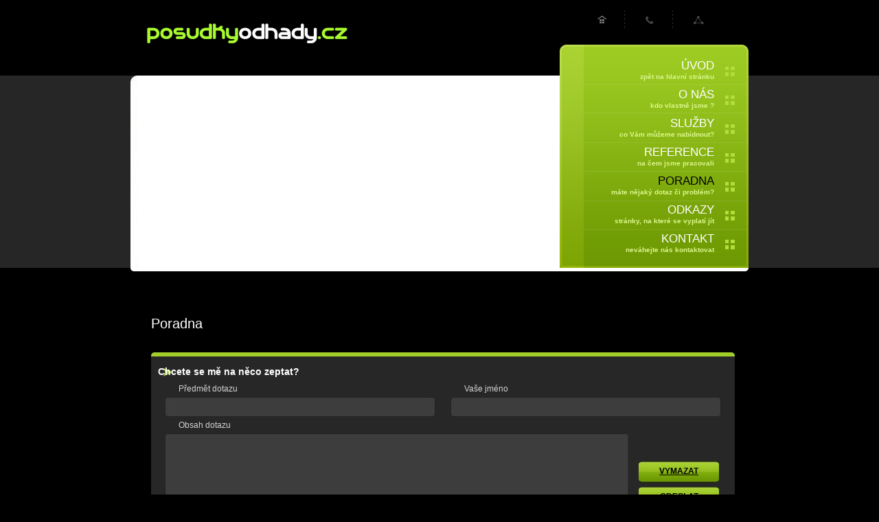

--- FILE ---
content_type: text/html
request_url: http://www.posudkyodhady.cz/cz/poradna/
body_size: 4675
content:
<?xml version="1.0" encoding="utf-8"?><!DOCTYPE html PUBLIC "-//W3C//DTD XHTML 1.0 Strict//EN" "http://www.w3.org/TR/xhtml1/DTD/xhtml1-strict.dtd">
<html xmlns="http://www.w3.org/1999/xhtml" xml:lang="cs" lang="cs">
<head>
  <meta http-equiv="Content-Type" content="text/html; charset=utf-8" />
  <title>Poradna</title>
  <meta http-equiv="content-language" content="cs" />
  <meta name="author" content="Fresh Lime - freshlime.cz" />
  <meta name="description" content="" />
  <meta name="keywords" content="" />
  <link href="/css/style.css" rel="stylesheet" type="text/css" media="screen,projection, tv" />
  <!--[if IE 6]>
  <link href="/css/styleIE6and7.css" rel="stylesheet" type="text/css" media="screen, projection, tv" />
  <![endif]-->
  <!--[if IE 7]>
  <link href="/css/styleIE6and7.css" rel="stylesheet" type="text/css" media="screen, projection, tv" />
  <![endif]-->
  <link rel="StyleSheet" href="/css/lightbox.css" type="text/css" media="screen" />
  <script src="/js/prototype.js" type="text/javascript"></script>
  <script src="/js/scriptaculous.js?load=effects,builder" type="text/javascript"></script>
  <script src="/js/AC_RunActiveContent.js" type="text/javascript"></script>
  <script src="/js/lightbox.js" type="text/javascript"></script></head>
	
    
    <body> 
    
    <div id="container">
    <div id="header">
      <div id="logo"><h2><a href="/" title="Posudky Odhady"><span></span>Posudky odhady</a></h2>
      </div>
      <div id="menu2">
        <ul>
          <li><a href="/" id="first">&nbsp;</a></li>
          <li><a href="/cz/kontakt/" id="second">&nbsp;</a></li>
          <li class="end"><a href="/cz/mapa-stranek/" id="third">&nbsp;</a></li>
        </ul>
      </div>
    </div>
    
    <div id="middle">
    
    <div id="middle_container">
    
    <div id="flash">
      <div id="flashbox" style="position:relative;top:0;left:10px;width:615px;height:280px;z-index:0;">
                      <script type="text/javascript">
                <!--
               AC_FL_RunContent('width','615','height','280','flashVars','configFile=http://www.posudkyodhady.cz/flash/config.xml','movie','http://www.posudkyodhady.cz/flash/slideshow-uni','quality','high','allowScriptAccess','sameDomain','wmode','transparent');
                -->
                </script>
                <noscript>
                    <!--[if lte IE 6]>
                    <object classid="clsid:D27CDB6E-AE6D-11cf-96B8-444553540000" codebase="http://download.macromedia.com/pub/shockwave/cabs/flash/swflash.cab#version=10,0,0,0" type="application/x-shockwave-flash" width="120" height="30" id="imageUploader">
                    <![endif]-->
                    <!--[if gt IE 6]><!-->
                    <object type="application/x-shockwave-flash" width="615" height="280" data="http://www.posudkyodhady.cz/flash/slideshow-uni.swf">
                    <!--<![endif]-->
                      <param name="movie" value="http://www.posudkyodhady.cz/flash/slideshow-uni.swf" />
                      <param name="allowScriptAccess" value="sameDomain" />
                      <param name="flashVars" value="configFile=http://www.posudkyodhady.cz/flash/config.xml" />
                      <param name="quality" value="high" />
                    </object>
                </noscript>
        </div>
      <!--<p>

        <span style="font-size:13px;">POSUDKY</span>

        <span style="font-size:15px;">STAVEBNÍ DOZOR</span>

        <span style="font-size:17px;">PROJEKTOVÁ ČINNOST</span>

        <span style="font-size:20px;">ODHADY NEMOVITOSTÍ</span>

      </p>-->
    </div>
    
    <div id="menu">
    <ul><li><a href="/" title="">Úvod <span>zpět na hlavní stránku</span></a><ul style="position:relative;z-index:90;"><li><a href="/cz/uvod/o-nemovitostech-obecne/" title="nemovitosti">O nemovitostech obecně</a></li><li><a href="/cz/uvod/proc-ocenovat-nemovitosti/" title="">Proč oceňovat nemovitosti </a></li></ul></li><li><a href="/cz/o-nas-kdo-vlastne-jsme/" title="">O nás <span>kdo vlastně jsme ?</span></a></li><li><a href="/cz/sluzby/" title="">Služby <span>co Vám můžeme nabídnout?</span></a><ul style="position:relative;z-index:90;"><li><a href="/cz/sluzby/znalecke-posudky/" title="">Znalecké posudky</a></li><li><a href="/cz/sluzby/odhady-nemovitosti/" title="">Odhady nemovitostí</a></li><li><a href="/cz/sluzby/projektova-cinnost/" title="">Projektová činnost</a></li><li><a href="/cz/sluzby/stavebni-dozor/" title="">Stavební dozor</a></li><li><a href="/cz/sluzby/inzenyrska-cinnost/" title="">Inženýrská činnost</a></li></ul></li><li><a href="/cz/reference/" title="Přehled provedených akcí a zakázek ">Reference <span>na čem jsme pracovali</span></a></li><li class="active"><a href="/cz/poradna/" title="">Poradna <span>máte nějaký dotaz či problém?</span></a></li><li><a href="/cz/odkazy/" title="">Odkazy <span>stránky, na které se vyplatí jít</span></a></li><li><a href="/cz/kontakt-nevahejte-nas-kontaktovat/" title="">Kontakt <span>neváhejte nás kontaktovat</span></a></li></ul>    </div>
    
    </div>
    <div id="middle_footer">
    </div>
    
    </div>
    
    <div id="content">
    <div id="content_text">
	
	
<h1>Poradna</h1>    <div id="dotaznik">
    <div id="dotaznik_content">
    
      <form action="./" method="post">
      <h3 class="h2">Chcete se mě na něco zeptat?</h3>
      
      <div id="jmeno">
      <label for="name">Vaše jméno </label>
      <div class="input"><input name="name" id="name" size="55" value="" /></div>
      </div>
      
      <div><label for="subject">Předmět dotazu</label></div>
      <div class="input"><input name="subject" id="subject" size="55" value="" /></div>
      
     
      <div>
      <label for="text">Obsah dotazu </label></div>
      
       <div id="tlacitka">
        <div class="buttonek"><input type="reset" onClick="document.getElementById('name').value='';document.getElementById('subject').value='';document.getElementById('text').innerHTML='';" value="VYMAZAT" />
                              </div>
        <div class="buttonek"><input type="submit" value="ODESLAT" />
                              </div>
			<input type="hidden" name="sent" id="sent" value="1" />
       </div>
       
      <div class="textarea"><textarea name="text" id="text" rows="5" cols="80"></textarea></div>
       
      </form>
    
    </div>
    </div>
<div id="odpovedi"><div class="odpoved">
      
     
      <p class="nadpis_odkaz"><span>Dotaz:</span>Dodatečné zapsani <span class="italic">/ od Haman</span></p>
      
      <p class="dotaz">Dobrý den, beru si hypotéku a abych dostal sto procent, ručí mi domem ještě rodiče. Pan odhadce prisel, ovsem nahlásil v bance, ze mame na pozemku černou stavbu, která tam vsak stála jiz davno předtím. Na stavebním úřadu nam bylo řečeno, ze se musi ten kus stavby znovu schválit, projektovat a pak zkolaudovat. Je ještě nějaké jine reseni, jak tento problém vyřešit? 
Děkuji předem za odpověď.</p>
      
      <div class="answer">
      <div class="answer_top">
      <div class="answer_bottom">
      <span>Odpověď:&nbsp;</span>Dobrý den pane Hamane,možností je samozřejmě víc i s trochou odlehčení např. : - vzít si jinou banku a jinýho odhadce, který nemusí být tak přísný ( jinak banky mají své metodiky a znalci jsou povinni tyto nesrovnalosti hlídat ) - zbourat tu část stavby, která není povolena :-)- provést rekolaudaci, ale proces může mít odkladný účinek, tzn. můžou Vám dát hypotéku hned, ale věc musíte následně vyřídit třeba až do půl roku, záleží jak se s bankou dohodnete.
      </div>
      </div>
      </div>
      
      </div><div class="odpoved">
      
     
      <p class="nadpis_odkaz"><span>Dotaz:</span>znalecký posudek <span class="italic">/ od Eva Nováková</span></p>
      
      <p class="dotaz">Co musí vykazovat znalecký posudek? A v čem se liší od odhadu nemovitosti?</p>
      
      <div class="answer">
      <div class="answer_top">
      <div class="answer_bottom">
      <span>Odpověď:&nbsp;</span>Dobrý den paní Nováková,děkuji za dotaz. Budu se snažit odpovědět v té podstatné rozdílnosti.1.Nejpodstatnější rozdíl je v tom, že znalecký posudek formuluje přímo zákon. Zákon říká co má obsahovat, jak má být zpracován, kdežto odhad ( třeba nemovitosti ) není upraven žádným zákonem. Zpracovatel odhadu si může vymyslet osnovu, obsah, formu jakou chce.  2. Znalecký posudek může vypracovat pouze soudní znalec příslušného oboru, kterého jmenuje předseda příslušného krajského soudu nebo přímo ministr spravedlnosti. Naopak odhadce nemusí mít žádné jmenování, není ze zákona předepsáno žádné vzdělání. 3. Poslední podstatný rozdíl je v účelu použití znaleckého posudku a odhadu. Znalecký posudek se vypracovává pro potřebu správních orgánů, soudů, policie, prokuratury, exekutorů apod. Znalecký posudek má váhu důkazu. Odhad je užíván především v oblasti ručení za úvěry u bank, stav. spořitelen nebo si jej vlastníci nemovitostí nechávají zpracovat např. jako podklad pro rozhodování o prodejní ceně své nemovitosti.  Každý z uvedených bodů lze dále rozvinout a sdělit další dílčí rozdíly, ale tyto jsou nejpodstatnější. Kdybyste chtěla znát podrobnosti či konkrétní dotazy k rozdílům, tak se mi ozvěte.s pozdravem Michal Sirový
      </div>
      </div>
      </div>
      
      </div><div class="odpoved">
      
     
      <p class="nadpis_odkaz"><span>Dotaz:</span>darování částí pozemků a lesů. <span class="italic">/ od Frčka</span></p>
      
      <p class="dotaz">před 10 lety jsem zdědil několik desítek pozemků, ale vždy jen poměrnou část a to
většinou l/48 a nebo 1/36. Chtěl bych to darovat bratránci. Celkem se jedná asi o 700 metrů čtverečních. Mám výpisy z katastru. Při zpracování posudku u Vás co bych
ještě měl dodat. Usnesení o dědictví vlastním. Nic jin ého. děkuji předem za odpověď.</p>
      
      <div class="answer">
      <div class="answer_top">
      <div class="answer_bottom">
      <span>Odpověď:&nbsp;</span>Dobrý den pane Frčko,děkuji za dotaz. Pro vypracování posudku mi budou stačit výpisy z katastru nemovitostí. Ostatní podklady např. územní plán příslušné obce si zajistím sám. S pozdravem Michal Sirový
      </div>
      </div>
      </div>
      
      </div><div class="odpoved">
      
     
      <p class="nadpis_odkaz"><span>Dotaz:</span>dřevěná chatka  <span class="italic">/ od Smíšková Alena</span></p>
      
      <p class="dotaz">Dobrý den,potřebuji odhadnout cenu dřevěné chatky bez pevného stavebního základu, 
koupena asi za 3O.OOO v roce1981,bez kupní smlouvy. Odhad je potřeba pro notářku.
Můžete mi prosím sdělit velmi přibližnou cenu Vaší služby za odhad? Děkuji,Smíšková.</p>
      
      <div class="answer">
      <div class="answer_top">
      <div class="answer_bottom">
      <span>Odpověď:&nbsp;</span>Dobrý den paní Smíšková,cena za obdobnou stavbu pro potřebu notáře se může pohybovat v řádu 0,5-1,0 tis.Kč. Vzhledem k cestovnému záleží na lokalitě a na předaných podkladech. Promiňte za pozdější odpověď, v minulých dnech nebyla lišta &quot;poradna&quot; plně funkční.S pozdrvem Michal Sirový
      </div>
      </div>
      </div>
      
      </div></div>    
    <div class="cleaner">&nbsp;</div>
    </div>
    </div>
    
    <div id="partners">
      <div id="partners_content">
        <div id="partners_text">
          <h3>Partneři:</h3>
          <a href="http://www.eurodrazby.cz/" onclick="window.open(this.href); return false;" onkeypress="window.open(this.href); return false;"><img src="/img/partner1.jpg" alt="Eurodražby" title="Eurodražby" height="66" width="158" /></a>
          <a href="http://www.burinka.cz/" onclick="window.open(this.href); return false;" onkeypress="window.open(this.href); return false;"><img src="/img/partner2.jpg" alt="Stavební Spořitelna České Spořitelny" title="Stavební Spořitelna České Spořitelny" height="66" width="158" /></a>
          <a href="http://www.csas.cz/" onclick="window.open(this.href); return false;" onkeypress="window.open(this.href); return false;"><img src="/img/partner3.jpg" alt="Česká Spořitelna" title="Česká Spořitelna" height="66" width="158" /></a>
          <a href="http://www.ckreality.eu/" onclick="window.open(this.href); return false;" onkeypress="window.open(this.href); return false;"><img src="/img/partner4.jpg" alt="CK Reality" title="CK Reality" height="66" width="158" /></a>
          <div style="clear:both;height:15px;width:300px;"></div>
          <a href="http://www.realitykrumlov.cz/" onclick="window.open(this.href); return false;" onkeypress="window.open(this.href); return false;"><img src="/img/partner5.jpg" alt="Reality Krumlov" title="Reality Krumlov" height="66" width="158" /></a>
		</div>
      </div>
    </div>
                                         
    <div id="footer">
    <div id="footer_content">
    <div id="fresh"><a title="Full-service internetová agentura" href="http://freshlime.cz/"><span>&nbsp;</span>Freshlime</a></div>
    <p>&copy; 2009 <a href="/" title="posudkyodhady.cz" style="color:#fff;">PosudkyOdhady.cz</a>. Všechna práva vyhrazena.</p>
    </div>  
    </div>
      
    </div>     
    
  </body>
</html>


--- FILE ---
content_type: text/css
request_url: http://www.posudkyodhady.cz/css/style.css
body_size: 3892
content:

* {
	margin:0px;
	padding:0px;
}

body {
	font-family: Verdana, Geneva, Arial, Helvetica, sans-serif;
	font-size: 12px;
	text-align: center;
	background: #000000;
	color:#D3D3D3;
	text-align: center;
}

#header {
	width: 900px;
	height:65px;
	margin: 0px auto; 
}

#logo {
	width: 450px;
	height:65px;
	float: left;
	position: relative;
}

#logo a{
	width: 418px;
	height:59px;
	top: 20px;
	left: 20px;
	position: absolute;
	z-index: 1;
}

#logo a span{
	width: 418px;
	height:59px;
	position: absolute;
	left: 0px;
	top: 0px;
	background: url(../img/logo.png) no-repeat 0px 0px;
	z-index: 2;
}

#menu2 {
	width: 220px;
	height: 27px;
	margin-top: 15px;
	margin-right: 30px;
	_margin-right:15px;
	float: right;
	overflow: visible;
}

#menu2 ul{
list-style: none;
margin: 0px;
padding: 0px;
}

#menu2 ul li {
	float: left;
	width: 70px;
	height: 27px;
	background: url(../img/menu_top_vr.png) no-repeat top right;
}

#menu2 ul li.end{
	background:none;
}

#menu2 ul li a{
text-decoration: none;
}

#middle {
	background:#262626;
	height:280px;
	width: 100%;
	margin-top: 45px;
	
}

#middle_container {
	width: 900px;
	height:280px;
	margin: 0px auto;
	position:relative;
}
#menu {
	width: 275px;
	height: 325px;
	left: 625px;
	bottom: 0px;
	background:#86AE0E url(../img/menu.png) no-repeat 0px 0px;
	position: absolute;
}
/* !!!!!!!!!! navigace !!!!!!!!!!!!! */
	#menu ul {
		margin: 17px 0px 0px 0px;	
		width: 275px;
		list-style-type: none;
		z-index: 1;
		padding: 0px;
	}
	#menu ul li{
		width: 275px;
		height: 42px;
		line-height:18px;
		position: relative;
		background: url(../img/button.gif) no-repeat top;
		margin: 0px;
		padding: 0px;
		text-align: left;
		float: left;
	}
	#menu ul li:hover{
		background: url(../img/button.gif) no-repeat 0px -41px;
	}	
	
	#menu ul ul {
		position: absolute;
		right:210px;
		width: 210px;
		top: -30px;
		visibility: hidden; 
		color: #EBEBEB;
		z-index: 100;
		margin: 0px;
		padding: 0px;
		opacity: 0.8;
		filter: alpha(opacity=80);
	}
	
		#menu ul ul li{
		background:#CDCFD0 url(../img/button2.jpg) no-repeat top;
		width: 210px;
		height: 36px;
		line-height: 36px;
		text-align: right;
		}
		
		#menu ul ul li:hover{
		background:#D6D9DA url(../img/button2.jpg) no-repeat 0px -36px;
		width: 210px;
		}
	
		#menu ul ul li a{
		background: none;
		color: #000000;
		text-align: right;
		padding: 0px 10px 0px 15px;
		font-weight: bolder;
		font-size: 0.9em;
		text-decoration: none;
		display: inline;
	}
	
	#menu ul ul li a:hover{
		text-decoration: underline;
	}
		
	
	#menu ul li:hover ul {
		visibility: visible;
	}
	
	#menu ul li a{
		display: block;
		color: #FFF;
		text-decoration: none;
		margin: 0px;
		padding-right: 50px;
		text-align: right;
		position: relative;
		font-size: 1.6em;
		text-transform: uppercase;		
		line-height: 26px;
    }
	 
	#menu ul li a:hover, #menu ul li.active a {
		color: #000000;
	}
	
	#menu ul li a:hover span{
		color: #FFFFFF;
	}
	 
	 #menu ul li a span{
	 font-size: 0.6em;
	 display: block;
	 text-transform: none;
	 line-height: 8px;
	 color: #DCF78D;
	 font-weight: bolder;
    }
/* !!!!!!!!!! navigace !!!!!!!!!!!!! */

#first{
width: 70px;
height: 27px;
display: block;
background: url(../img/home.png) no-repeat 30px 6px;
}

#second{
width: 70px;
height: 27px;
display: block;
background: url(../img/phone.png) no-repeat 30px 8px;
}

#third{
width: 70px;
height: 27px;
display: block;
background: url(../img/trojuhlenik.png) no-repeat 30px 8px;
}

#flash {
height: 280px;
width: 626px;
float: left;
background: url(../img/flash.jpg) no-repeat 0px 0px;
overflow: hidden;
}

#flash p {
	padding: 140px 200px 20px 50px;
	color: Black;
	text-align: left;
}

#flash span{
	display: block;
	margin: 10px 0px;
}

#middle_footer {
	width: 900px;
	height: 5px;
	margin: 0px auto;
	background: url(../img/middle_footer.jpg) no-repeat 0px 0px;
}

#content {
	width: 900px;
	margin: 0px auto;
}

#content_text {
	padding: 50px 30px 50px 30px;
	text-align: left;
}

#content_left {
	float: left;
	width: 550px;
}

#ref {
	width: 275px;
	background:#1B1B1B url(../img/reference.jpg) no-repeat 0px 0px;
	float: right;
	margin-right: -30px;
	_margin-right: -15px;
	margin-bottom: 20px;
	margin-left: 20px;
	position: relative;
	overflow:hidden;
}


#ref ul {
	margin: 10px 0px 0px 0px !important;
	list-style: none;
	text-align: left;
	padding: 0px;
	width: 275px;
	background-color:#797979;
}

#ref ul a {
	display:block;
	/*height:26px;*/
}

#ref ul li ul li a {
	width:190px;
	margin-bottom: 5px;
	margin-top: 5px;
}



#content_text ul{
line-height: 2.2em;
margin: 10px;
list-style: none;
}

#content_text ul li{
	padding:0px 20px;
	background: url(../img/h.jpg) no-repeat left 9px;
}


#ref ul ul{
	padding: 10px 0px 10px 0px !important;
	list-style:none;
	background: url(../img/ref_ul_ul.jpg) repeat-y;
	margin: 0px !important;
	float: left;
}


#ref ul li{
background: url(../img/ref_ul.jpg) no-repeat top!important;
clear:both;
padding: 0px !important;
}


#ref ul ul li{
	background: none !important;
	line-height: 17px;
}


#ref ul li a{
padding-left: 40px;
line-height: 23px;
font-size: 1.1em;
font-weight: bolder;
color: #000000;
text-decoration: none;
}

#ref ul li a:hover, #ref ul li.active a{
background: url(../img/ref_ul.jpg) no-repeat 0px -26px ;
color: #FFFFFF;	
}

#ref ul ul li a, #ref ul li.active ul li a{
padding-left: 40px;
line-height: 21px;
display: block;
font-size: 1.1em;
font-weight: bolder;
color: #979797;
text-decoration: none;
background:none;
}

#ref ul ul li a:hover, #ref ul li.active ul li a:hover, #ref ul li.active ul li.active a {
text-decoration: underline;
color: #FFFFFF;
	background: none;
}
/*
#ref { background:red; }
#ref ul { background:yellow; }
#ref ul ul { background:green; }
#ref ul li { background:blue; }
#ref ul li ul li { background:white; }
#ref ul li a { background: yellow; }
#ref ul li ul li a { background:pink; }
*/
#ref h3{
line-height: 37px;
height: 35px;
margin: 0px;
padding-left: 50px;
text-align: left;
font-weight: bolder;
font-size: 1.1em;
color: #FFFFFF;
text-transform: uppercase;
background: #9FCC27 url(../img/reference.jpg) no-repeat 0px 0px;
overflow: hidden;
}

.box {
	margin: 0px 20px;
	padding-bottom: 10px;
	color: #B1B1B1;
}

.hr {
	height: 1px;
	background: url(../img/hr.jpg) repeat-x bottom;
	margin: 0px 15px;
}
	

.box h4 {
	font-size: 1.2em;
	font-weight: bold;
	text-transform: uppercase;
	padding-left: 20px;
	background: url(../img/h.jpg) no-repeat 0px 7px;
	color: #DFDFDF;
	margin: 15px 0px;
}

.box h4 a{
color:#B1B1B1;
text-decoration: none;
}

.box h4 a:hover{
color:#B1B1B1;
text-decoration: underline;
}


.box .info {
	margin:8px 0px 3px 0px; 
}
.box .date {
	margin:0px;
	font-size: 0.8em;
	text-align: right;
}

div.foto {
margin-top: 10px;
}

div.foto a{
text-decoration: none;
float: left;
display: block;
width: 115px;
}

div.foto a span {
display:table-cell;
vertical-align:middle;
margin: 0px auto;
width: 115px;
height: 115px;
position: relative;
text-align: center;
}

div.foto a span img {
position: relative;
border: #818181 1px solid;
margin:0px;
}

div.foto a:hover span img {
position: relative;
border: #FDFDFD 1px solid;
}

.reference {
	width: 547px;
	background:#1B1B1B url(../img/ref_bottom.jpg) no-repeat bottom;
	padding-bottom: 10px;
	margin: 20px 0px;
}

.reference_content {
	
	background:#1B1B1B url(../img/ref_top.jpg) no-repeat 0px 0px;
	padding:10px 20px 0px;
}

.reference_content h3 a{
	font-size: 14px;
	font-weight: bold;
	color: #F4F4F4;
	text-transform: uppercase;
	padding-left: 20px;

	background: url(../img/h.jpg) no-repeat 0px 7px;
	text-decoration: none;
}

.reference_content h3 {
		margin: 10px 0px;
		background: none;
		padding: 0px;
}


.reference_content .realizace {
	padding-left: 20px;
	margin: 5px 0px;
	font-style: italic;
}

.text {
	color: #979797;
}

.reference p {
	margin-right: 20px;
	margin-left: 20px;
}

.reference .fotogalerie {
width: 227px;
float: right;
margin: 10px 0px 10px 10px;

}

.reference .fotogalerie a{
display:block;
text-align: center;
margin-left: 2px;
float: left;
width: 108px;


}

.reference .fotogalerie a span {
display:table-cell;
vertical-align:middle;
text-align: center;
height: 102px;
width: 102px;

}

.reference .fotogalerie a span img {
position: relative;
border: #818181 1px solid;
margin:auto;
}

.reference .fotogalerie a:hover span img {
position: relative;
border: #FDFDFD 1px solid;
}

#ref_footer {
background:#FFFFFF url(../img/ref_footer.jpg) no-repeat 0px 0px;
height: 33px;
width: 275px;
margin-top: 20px;
line-height: 30px;
text-align: right;
clear: both;
}

#ref_footer2 {
background:#FFFFFF url(../img/ref_footer.jpg) no-repeat bottom;
height: 9px;
width: 275px;
line-height: 9px;
clear: both;

}

#ref_footer a {
	padding-right: 10px;
	color: Black;
	font-size:1.1em; 
	font-weight: bolder;
	text-decoration: none;
	letter-spacing: -1px;
}

#partners {
	padding-top: 5px;
	background:#1B1B1B url(../img/partners_top.png) no-repeat center top;
	margin-bottom: 35px;

}

#partners_content {
	width: 900px;
	margin: 0px auto 0px;
	background:#232323 url(../img/partners_bottom.png) no-repeat bottom;
}

#partners_text {
padding:15px 25px 25px;
text-align: left;
}

#partners_text h3{
font-size: 1.4em;
color:#9FCC27;
text-transform: uppercase;
margin:0px 0px 5px 40px;
font-weight: normal;
background: none;
padding: 0px;
}

#partners_text a {
	margin-left:38px;
}

#partners_text a img {
	border: none;
	text-decoration: none;
	opacity: 0.85;
	filter: alpha(opacity=85);
}

#partners_text a:hover img {
	opacity: 1;
	filter: alpha(opacity=100);
}

#dotaznik {
	width: 850px;
	margin: 30px 0px 50px;
	padding-bottom: 10px;
	background:#272727 url(../img/dotaznik_bottom.jpg) no-repeat bottom;
}

#dotaznik label{
padding-left: 20px;
}

#dotaznik_content {
	
	background: url(../img/dotaznik_top.jpg) no-repeat 0px 0px;
	padding: 10px 20px;
}

#dotaznik_content label {
	margin: 5px 0px;
}

.buttonek {
	background: url(../img/buttonek.jpg) no-repeat 0px 0px;
	width: 117px;
	height: 32px;
	display: block;
	margin-top: 5px;
	cursor: pointer;
}

.buttonek input{
	cursor: pointer;

}

#tlacitka {
	width: 120px;
	float: right;
	padding-top: 40px;
}

div .buttonek input{
background: transparent;
padding-top: 8px;
border: none;
width: 117px;
color: #000;
text-decoration: underline;
font-weight: bolder;
text-align: center;
font-size: 12px;
overflow: visible;
}

div .buttonek input:hover{
color: #FFF;
text-decoration: none;
}

#footer {
	text-align: left;
	width: 900px;
	height: 39px;
	margin:0px auto; 
	background:#81A909 url(../img/footer.jpg) no-repeat 0px 0px;
	clear: both;
	color: #FFFFFF;
}

#footer_content {
padding: 0px 30px;
}

#fresh {
	float: right;
	width: 91px;
	height:39px; 
}

#footer p {
	line-height: 39px;
margin: 0px;	
	font-size: 0.9em;
}



#fresh a {
display: block;
width: 91px;
height:39px;
position: relative; 
text-decoration: none;
}

#fresh a span{
display: block;
width: 91px;
height:39px;
position: absolute;
background: url(../img/fresh.jpg) no-repeat 0px 0px;
left: 0px;
top: 0px;
}
	
#strany {
text-align:center;

}

#strany a {
color: #B0B0B0;
}

#strany a:hover span, #strany a.active span {
	display:inline-block;
	width: 25px;
	height: 25px;
	background: url(../img/strany.jpg) no-repeat top;
	color: #0F1500;
	margin: 0px 5px;
}

#strany a span {
	display:inline-block;
	width: 25px;
	height: 25px;
	line-height: 25px;
	background: url(../img/strany.jpg) no-repeat bottom;
	color: #A8A8A8;
	margin: 0px 5px;
}


.cleaner {
	clear: both;
	height: 0px;
	font-size: 0px;
}

.nounderline {
	text-decoration: none;
}

.center {
	text-align: center;
}


.left {
	float: left;
	margin: 0px 10px 10px 0px;
}

.right {
	float: right;
	margin: 0px 0px 10px 10px;
}

a {
	cursor: pointer;
	color: #9FCC27;
	text-decoration: underline;
}
a:hover {
	text-decoration: none;
}

p{
	line-height: 1.5em;
	font-size: 1em;
	margin: 15px 0px;
}

h1{
	font-size: 1.65em;
	color:#FFFFFF;
	margin: 20px 0px 10px 0px;
	font-weight: 500;
	/*padding-left: 35px;
	background: url(../img/h1.jpg) no-repeat 8px 7px;*/
}

h1 span {
	color: #9FCC27;
}

h2{
	font-size: 1.4em;
	color:#FFFFFF;
	margin: 10px 0px;
	font-weight: 500;
	/*padding-left: 35px;
	background: url(../img/h1.jpg) no-repeat 8px 5px;*/

}


h3{
	font-size: 1.2em;
	color:#FFFFFF;
	margin: 10px 0px;
	font-weight: 600;
	/*padding-left: 35px;
	background: url(../img/h1.jpg) no-repeat 8px 3px;*/
}

.h2 {
	background: url(../img/h2.jpg) no-repeat 8px 3px;
	position:relative;
	left: -10px;
}

h4{
	font-size: 1.1em;
	color:#FFFFFF;
	margin: 10px 0px;
	font-weight: 600;
}

h5{
	font-size: 1em;
	color:#FFFFFF;
	margin: 10px 0px;
	font-weight: 600;
}

table {
	font-size: 0.9em;
	margin: 25px 0px;
}

table th, table td {
padding: 6px 30px;
}

table th {
border:#9FCC27 1px solid;
color: #FFFFFF;
font-weight: bold;
}

table td {
border:#6B665E 1px solid;
}

blockquote{
	padding:0px 20px;
	margin:20px 0px;
	text-decoration: none;
	border-left:#9FCC27 6px solid;
}


#content a img {
border:#6B665E 1px solid ;
margin: 10px 10px;
}

a:hover img {
border:#81A909 1px solid ;
}


	
address{
font-style: italic;
font-size: 1.2em;
}

ul{
font-size: 0.9em;
list-style-position:inside;
margin:10px 20px;
}



ol{
margin:10px 20px;
font-size: 0.9em;
list-style-position: outside;
}

hr {
		background: 
}

.input {
	background: url(../img/inputik.jpg) no-repeat 0px 0px;
	width: 394px;
	height: 29px;
	display: block;
	text-align: center;
	margin:5px 0px;
}

.input input {
	color: #FFFFFF;
	width: 390px;
	padding: 4px 5px 0px 10px;
	margin: 0px auto;
	background: transparent;
	border: none;
	color: #9B9B9B;
}

#jmeno {
	width: 394px;
	float: right;
	position: relative;
}

#jmeno p{
margin-top: 5px;
}

.textarea {
	width: 676px;
	height: 115px;
	border: none;
	background: url(../img/textarea.png) no-repeat 0px 0px;
	color: #FFFFFF;
	display: block;
	text-align: center;
	margin: 5px 0px;
}

.textarea textarea {
	border: none;
display: block;
width: 660px;
margin: 0px auto;
height: 100px;
padding: 7px 5px 0px 10px;
background: transparent;
color: #FFFFFF;
overflow: hidden;
color: #9B9B9B;
}

.nadpis_odkaz {
	font-size: 1.25em;
	font-weight: bolder;
	color: #FFFFFF; 
}

.nadpis_odkaz span{
	padding:0px 10px 0px 25px;
	color:#94BE24;
	background: url(../img/h.jpg) no-repeat 0px 8px;

	}

.nadpis_odkaz span.italic{
	color:#818181;
	font-size: 0.8em;
	font-weight: normal;
	background:none;
	padding: 0px;
	}

	
.odpoved {
	padding-bottom: 30px;
	background: url(../img/hr2.jpg) repeat-x bottom;
}	
	
.dotaz {
padding-left: 25px;
margin: 0px 0px;
	
}

.answer span {
color:#A2CE29;
font-size: 1.1em;
font-weight: bolder;
}

.answer {
background: url(../img/answer_y.jpg) repeat-y ;
margin:20px 0px 0px 50px;
}

.answer_top {
padding-top: 10px;
background: url(../img/answer_top.jpg) no-repeat 0px 0px;	
width: 769px;
}

.answer_bottom {
padding:0px 20px 10px 20px;
background: url(../img/answer_bottom.jpg) no-repeat left bottom;

}

#map_canvas {
width: 450px;
height: 300px;
margin:30px 0 30px 25px;
float:right;
}

/* galerie */

.gallery-galbox, .gallery-photobox {
  width: 118px;
  margin: 30px 0 0 15px;
  float: left;
  position: relative;
}

.ref-photobox {
  float: left;
  position: relative;
  width:102px;
  height:102px;
  text-align:center;
}

.ref2-photobox {
  float: left;
  position: relative;
  width:97px;
  height:97px;
  text-align:center;
}

.gallery-galbox {
  text-align: center;
  height: 128px;
}

.gallery-photobox {
  text-align: center;
  height: 118px;
  width: 118px;
}

.gallery-photolink, .gallery-newlink {
  position: relative;
  display: block;
  width: 106px;
  text-decoration: none;
}

.ref-photolink {
  position: relative;
  display: block;
  width: 102px;
  height:102px;
  text-decoration: none;
}

.ref2-photolink {
  position: relative;
  display: block;
  width: 97px;
  height:97px;
  text-decoration: none;
}

.gallery-photolink span {
  display: table-cell;
  vertical-align: middle;
  width: 106px;
}

.ref-photolink span {
  display: table-cell;
  vertical-align: middle;
  width: 111px;
  height:111px;
}

.ref2-photolink span {
  display: table-cell;
  vertical-align: middle;
  width: 97px;
  height:97px;
}

.refimgs {
  padding-bottom: 40px;
}

.refimgs .gallery-photolink, .refimgs .gallery-newlink, .refimgs .gallery-photolink span {
  width: 118px;
}

.gallery-photobox a.gallery-photolink span {
  height: 118px;
  cursor:pointer;
}

.refimgs .gallery-photobox a.gallery-photolink span {
  height: 118px;
}

.gallery-galbox a.gallery-photolink span {
  height: 97px;
  cursor:pointer;
  text-align: center;
}

.gallery-galbox a.gallery-photolink {
  background: transparent url('../img/gallery-folder.png') 0% 0% no-repeat;
  height: 128px;
}

.gallery-photobox a.gallery-photolink {
  background: #1b1b1b;
  height: 118px;
}

.gallery-photolink strong, .gallery-newlink strong {
  height: 30px;
  width: 85px;
  text-align: center;
  display: block;
  font-size: 0.7em;
  position: absolute;
  overflow: hidden;
  left: 0;
  cursor:pointer;
}

.gallery-galbox a.gallery-photolink strong {
  top: 98px;
}

.gallery-photobox a.gallery-photolink strong, .gallery-photobox a.gallery-newlink strong {
  top: 79px;
}

#content a.gallery-photolink img {
  margin: 0;
  position: relative;
}

#middle div.gallery-photobox a.gallery-photolink img {
  margin: 2px 0 0;
  position: relative;
  left: -2px;
}

#map_canvas {
	color:black;
}